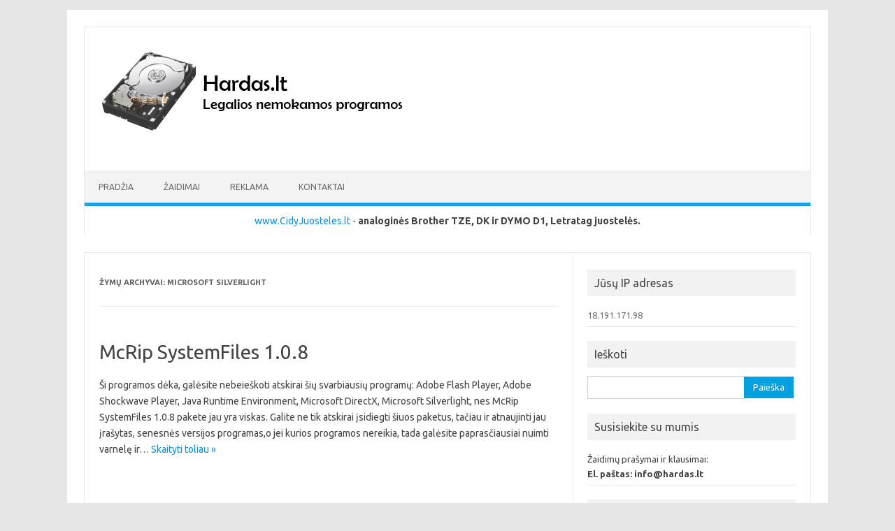

--- FILE ---
content_type: text/html; charset=UTF-8
request_url: https://www.hardas.lt/programa/microsoft-silverlight/
body_size: 11138
content:
<!DOCTYPE html>
<!--[if IE 7]>
<html class="ie ie7" lang="lt-LT">
<![endif]-->
<!--[if IE 8]>
<html class="ie ie8" lang="lt-LT">
<![endif]-->
<!--[if !(IE 7) | !(IE 8)  ]><!-->
<html lang="lt-LT">
<!--<![endif]-->
<head><center><h1 style="font-size: 0px; margin: 0px;">Hardas.lt - legalios nemokamos programos</h1></center></br>
<meta charset="UTF-8">
<meta name="viewport" content="width=device-width, initial-scale=1"><LINK REL="SHORTCUT ICON" HREF="http://www.hardas.lt/favicon.ico" />
<link rel="profile" href="http://gmpg.org/xfn/11">
<link rel="pingback" href="https://www.hardas.lt/xmlrpc.php" />
<META NAME="KEYWORDS" CONTENT="Nemokamos programos, programos be registracijos, programos atsisiuntimui, legalios programos"><META HTTP-EQUIV="CONTENT-LANGUAGE" CONTENT="LT"><META NAME="ABSTRACT" CONTENT="Nemokamos programos">
<meta name="googlebot" content="all, index, follow"></meta>
<META NAME="ROBOTS" CONTENT="all, index, follow">
<META NAME="Author" CONTENT="Hardas.lt , info@hardas.lt">
<meta name="verify-webtopay" content="e4078f47309dd0138bd0ec3ffd9a8876">	
<!--[if lt IE 9]>
<script src="https://www.hardas.lt/wp-content/themes/iconic-one/js/html5.js" type="text/javascript"></script>
<![endif]-->
<title>Microsoft Silverlight | Hardas.lt</title>

<!-- This site is optimized with the Yoast SEO plugin v12.9.1 - https://yoast.com/wordpress/plugins/seo/ -->
<meta name="robots" content="max-snippet:-1, max-image-preview:large, max-video-preview:-1"/>
<link rel="canonical" href="https://www.hardas.lt/programa/microsoft-silverlight/" />
<meta property="og:locale" content="lt_LT" />
<meta property="og:type" content="object" />
<meta property="og:title" content="Microsoft Silverlight | Hardas.lt" />
<meta property="og:url" content="https://www.hardas.lt/programa/microsoft-silverlight/" />
<meta property="og:site_name" content="Hardas.lt" />
<meta name="twitter:card" content="summary_large_image" />
<meta name="twitter:title" content="Microsoft Silverlight | Hardas.lt" />
<script type='application/ld+json' class='yoast-schema-graph yoast-schema-graph--main'>{"@context":"https://schema.org","@graph":[{"@type":"WebSite","@id":"https://www.hardas.lt/#website","url":"https://www.hardas.lt/","name":"Hardas.lt","description":"Legalios nemokamos programos skirtos kompiuteriams su Windows operacine sistema.","potentialAction":{"@type":"SearchAction","target":"https://www.hardas.lt/?s={search_term_string}","query-input":"required name=search_term_string"}},{"@type":"CollectionPage","@id":"https://www.hardas.lt/programa/microsoft-silverlight/#webpage","url":"https://www.hardas.lt/programa/microsoft-silverlight/","inLanguage":"lt-LT","name":"Microsoft Silverlight | Hardas.lt","isPartOf":{"@id":"https://www.hardas.lt/#website"}}]}</script>
<!-- / Yoast SEO plugin. -->

<link rel='dns-prefetch' href='//fonts.googleapis.com' />
<link rel='dns-prefetch' href='//s.w.org' />
<link rel="alternate" type="application/rss+xml" title="Hardas.lt &raquo; Įrašų RSS srautas" href="https://www.hardas.lt/feed/" />
<link rel="alternate" type="application/rss+xml" title="Hardas.lt &raquo; Komentarų RSS srautas" href="https://www.hardas.lt/comments/feed/" />
<link rel="alternate" type="application/rss+xml" title="Hardas.lt &raquo; Žymos „Microsoft Silverlight“ RSS srautas" href="https://www.hardas.lt/programa/microsoft-silverlight/feed/" />
		<script type="text/javascript">
			window._wpemojiSettings = {"baseUrl":"https:\/\/s.w.org\/images\/core\/emoji\/12.0.0-1\/72x72\/","ext":".png","svgUrl":"https:\/\/s.w.org\/images\/core\/emoji\/12.0.0-1\/svg\/","svgExt":".svg","source":{"concatemoji":"https:\/\/www.hardas.lt\/wp-includes\/js\/wp-emoji-release.min.js?ver=5.2.21"}};
			!function(e,a,t){var n,r,o,i=a.createElement("canvas"),p=i.getContext&&i.getContext("2d");function s(e,t){var a=String.fromCharCode;p.clearRect(0,0,i.width,i.height),p.fillText(a.apply(this,e),0,0);e=i.toDataURL();return p.clearRect(0,0,i.width,i.height),p.fillText(a.apply(this,t),0,0),e===i.toDataURL()}function c(e){var t=a.createElement("script");t.src=e,t.defer=t.type="text/javascript",a.getElementsByTagName("head")[0].appendChild(t)}for(o=Array("flag","emoji"),t.supports={everything:!0,everythingExceptFlag:!0},r=0;r<o.length;r++)t.supports[o[r]]=function(e){if(!p||!p.fillText)return!1;switch(p.textBaseline="top",p.font="600 32px Arial",e){case"flag":return s([55356,56826,55356,56819],[55356,56826,8203,55356,56819])?!1:!s([55356,57332,56128,56423,56128,56418,56128,56421,56128,56430,56128,56423,56128,56447],[55356,57332,8203,56128,56423,8203,56128,56418,8203,56128,56421,8203,56128,56430,8203,56128,56423,8203,56128,56447]);case"emoji":return!s([55357,56424,55356,57342,8205,55358,56605,8205,55357,56424,55356,57340],[55357,56424,55356,57342,8203,55358,56605,8203,55357,56424,55356,57340])}return!1}(o[r]),t.supports.everything=t.supports.everything&&t.supports[o[r]],"flag"!==o[r]&&(t.supports.everythingExceptFlag=t.supports.everythingExceptFlag&&t.supports[o[r]]);t.supports.everythingExceptFlag=t.supports.everythingExceptFlag&&!t.supports.flag,t.DOMReady=!1,t.readyCallback=function(){t.DOMReady=!0},t.supports.everything||(n=function(){t.readyCallback()},a.addEventListener?(a.addEventListener("DOMContentLoaded",n,!1),e.addEventListener("load",n,!1)):(e.attachEvent("onload",n),a.attachEvent("onreadystatechange",function(){"complete"===a.readyState&&t.readyCallback()})),(n=t.source||{}).concatemoji?c(n.concatemoji):n.wpemoji&&n.twemoji&&(c(n.twemoji),c(n.wpemoji)))}(window,document,window._wpemojiSettings);
		</script>
		<style type="text/css">
img.wp-smiley,
img.emoji {
	display: inline !important;
	border: none !important;
	box-shadow: none !important;
	height: 1em !important;
	width: 1em !important;
	margin: 0 .07em !important;
	vertical-align: -0.1em !important;
	background: none !important;
	padding: 0 !important;
}
</style>
	<link rel='stylesheet' id='gdsr_style_main-css'  href='https://www.hardas.lt/wp-content/plugins/gd-star-rating/css/gdsr.css.php?t=1326672129&#038;s=a10i10m20k20c05r05%23121620243046%23121620243240%23s1pchristmas%23s1pcrystal%23s1pdarkness%23s1poxygen%23s1goxygen_gif%23s1pplain%23s1ppumpkin%23s1psoft%23s1pstarrating%23s1pstarscape%23t1pclassical%23t1pstarrating%23t1gstarrating_gif%23lsgflower&#038;o=off&#038;ver=1.9.13' type='text/css' media='all' />
<link rel='stylesheet' id='gdsr_style_xtra-css'  href='https://www.hardas.lt/wp-content/gd-star-rating/css/rating.css?ver=1.9.13' type='text/css' media='all' />
<link rel='stylesheet' id='wp-block-library-css'  href='https://www.hardas.lt/wp-includes/css/dist/block-library/style.min.css?ver=5.2.21' type='text/css' media='all' />
<link rel='stylesheet' id='themonic-fonts-css'  href='https://fonts.googleapis.com/css?family=Ubuntu%3A400%2C700&#038;subset=latin%2Clatin-ext' type='text/css' media='all' />
<link rel='stylesheet' id='themonic-style-css'  href='https://www.hardas.lt/wp-content/themes/iconic-one/style.css?ver=1.7.8' type='text/css' media='all' />
<link rel='stylesheet' id='custom-style-css'  href='https://www.hardas.lt/wp-content/themes/iconic-one/custom.css?ver=5.2.21' type='text/css' media='all' />
<!--[if lt IE 9]>
<link rel='stylesheet' id='themonic-ie-css'  href='https://www.hardas.lt/wp-content/themes/iconic-one/css/ie.css?ver=20130305' type='text/css' media='all' />
<![endif]-->
<link rel='stylesheet' id='wp-user-control-widget-style-css'  href='https://www.hardas.lt/wp-content/plugins/wp-user-control/css/style.css?ver=5.2.21' type='text/css' media='all' />
<link rel='stylesheet' id='myStyleSheets-css'  href='http://www.hardas.lt/wp-content/plugins/downloads-box/download-icons.css?ver=5.2.21' type='text/css' media='all' />
<link rel='stylesheet' id='UserAccessManagerAdmin-css'  href='http://www.hardas.lt/wp-content/plugins/user-access-manager/css/uamAdmin.css?ver=1.0' type='text/css' media='screen' />
<link rel='stylesheet' id='UserAccessManagerLoginForm-css'  href='http://www.hardas.lt/wp-content/plugins/user-access-manager/css/uamLoginForm.css?ver=1.0' type='text/css' media='screen' />
<script type='text/javascript' src='https://www.hardas.lt/wp-includes/js/jquery/jquery.js?ver=1.12.4-wp'></script>
<script type='text/javascript' src='https://www.hardas.lt/wp-includes/js/jquery/jquery-migrate.min.js?ver=1.4.1'></script>
<script type='text/javascript' src='http://www.hardas.lt/wp-content/plugins/downloads-box/mydownloadsbox_frontend.js?ver=5.2.21'></script>
<script type='text/javascript' src='https://www.hardas.lt/wp-content/plugins/gd-star-rating/js/gdsr.js?ver=1.9.13'></script>
<script type='text/javascript' src='https://www.hardas.lt/wp-content/plugins/wp-user-control/js/wp-user-control-widget.js?ver=1.4'></script>
<script type='text/javascript' src='http://www.hardas.lt/wp-content/plugins/user-access-manager/js/jquery.tools.min.js?ver=5.2.21'></script>
<script type='text/javascript' src='http://www.hardas.lt/wp-content/plugins/user-access-manager/js/functions.js?ver=5.2.21'></script>
<link rel='https://api.w.org/' href='https://www.hardas.lt/wp-json/' />
<link rel="EditURI" type="application/rsd+xml" title="RSD" href="https://www.hardas.lt/xmlrpc.php?rsd" />
<link rel="wlwmanifest" type="application/wlwmanifest+xml" href="https://www.hardas.lt/wp-includes/wlwmanifest.xml" /> 
<meta name="generator" content="WordPress 5.2.21" />
<script type="text/javascript">
//<![CDATA[
var gdsr_cnst_nonce = "9d69063656";
var gdsr_cnst_ajax = "https://www.hardas.lt/wp-content/plugins/gd-star-rating/ajax.php";
var gdsr_cnst_button = 1;
var gdsr_cnst_cache = 0;
// ]]>
</script>
<!--[if IE]><style type="text/css">.ratemulti .starsbar .gdcurrent { -ms-filter:"progid:DXImageTransform.Microsoft.Alpha(Opacity=70)"; filter: alpha(opacity=70); }</style><![endif]-->
<script type="text/javascript">

function disableSelection(target){
if (typeof target.onselectstart!="undefined") //For IE 
	target.onselectstart=function(){return false}
else if (typeof target.style.MozUserSelect!="undefined") //For Firefox
	target.style.MozUserSelect="none"
else //All other route (For Opera)
	target.onmousedown=function(){return false}
target.style.cursor = "default"
}
</script>
<link rel="stylesheet" type="text/css" media="all" href="https://www.hardas.lt/wp-content/plugins/wp-social-bookmarking/style.css"></head>
<body class="archive tag tag-microsoft-silverlight tag-4927 custom-font-enabled hfeed">
<div id="page" class="site">
	<header id="masthead" class="site-header" role="banner">
					
		<div class="themonic-logo">
        <a href="https://www.hardas.lt/" title="Hardas.lt" rel="home"><img src="http://www.hardas.lt/http://www.hardas.lt/wp-content/uploads/icons//2019/08/uzrasas.png" alt="Hardas.lt"></a>
		</div>
		

		
		<nav id="site-navigation" class="themonic-nav" role="navigation">
			<a class="assistive-text" href="#main" title="Pereiti prie turinio">Pereiti prie turinio</a>
			<ul id="menu-top" class="nav-menu"><li id="menu-item-15709" class="menu-item menu-item-type-custom menu-item-object-custom menu-item-home menu-item-15709"><a href="http://www.hardas.lt/">Pradžia</a></li>
<li id="menu-item-15714" class="menu-item menu-item-type-taxonomy menu-item-object-category menu-item-15714"><a href="https://www.hardas.lt/programos/zaidimai/">Žaidimai</a></li>
<li id="menu-item-16694" class="menu-item menu-item-type-post_type menu-item-object-page menu-item-16694"><a href="https://www.hardas.lt/reklamos-uzsakymas/">Reklama</a></li>
<li id="menu-item-15713" class="menu-item menu-item-type-post_type menu-item-object-page menu-item-15713"><a href="https://www.hardas.lt/kontaktai/">Kontaktai</a></li>
</ul>		</nav><!-- #site-navigation -->
		<div class="clear"></div>
		<p><br>
		<center> <p><a rel="noreferrer noopener" aria-label="WWW.CIDYJUOSTELES.LT (atidaroma naujame naršyklės skirtuke)" href="http://www.cidyjuosteles.lt" target="_blank">www.CidyJuosteles.lt</a> - <strong>analoginės Brother TZE, DK ir DYMO D1, Letratag juostelės.</strong></p></CENTER>
	<center><br><script type="text/javascript" src="//lv.adocean.pl/files/js/aomini.js"></script>
<div data-ao-pid="wKdBhkwgvMX58IF3Kj0hxsFH4XKnucb3WRRdUmA4CMj.v7" style="display: none;"></div>
</center>
<script async
src="https://www.googletagmanager.com/gtag/js?id=G-5JBFXPRPB3"></script>

<script>

window.dataLayer = window.dataLayer || [];

function gtag(){dataLayer.push(arguments);}

gtag('js', new Date());

gtag('config', 'G-5JBFXPRPB3');

</script>
	</header><!-- #masthead -->
<script type="text/javascript">  var _gaq = _gaq || [];  _gaq.push(['_setAccount', 'UA-13135094-1']);  _gaq.push(['_trackPageview']);  (function() {    var ga = document.createElement('script'); ga.type = 'text/javascript'; ga.async = true;    ga.src = ('https:' == document.location.protocol ? 'https://ssl' : 'http://www') + '.google-analytics.com/ga.js';    var s = document.getElementsByTagName('script')[0]; s.parentNode.insertBefore(ga, s);  })();</script>
<div id="main" class="wrapper">
	<section id="primary" class="site-content">
		<div id="content" role="main">

					<header class="archive-header">
				<h1 class="archive-title">Žymų Archyvai: <span>Microsoft Silverlight</span></h1>

						</header><!-- .archive-header -->

			
	<article id="post-8203" class="post-8203 post type-post status-publish format-standard hentry category-operacines-sistemos-spartinimo-nemokamos-programos tag-adobe-flash-player tag-adobe-shockwave-player tag-java-runtime-environment tag-mcrip-systemfiles-1-0-8 tag-microsoft-directx tag-microsoft-silverlight">
				<header class="entry-header">
						<h2 class="entry-title">
				<a href="https://www.hardas.lt/operacines-sistemos-spartinimo-nemokamos-programos/mcrip-systemfiles-1-0-8/" title="Tiesioginė „McRip SystemFiles 1.0.8“ nuoroda" rel="bookmark">McRip SystemFiles 1.0.8</a>
			</h2>
											
		</header><!-- .entry-header -->

									<div class="entry-summary">
				<!-- Ico nic One home page thumbnail with custom excerpt -->
			<div class="excerpt-thumb">
					</div>
			<p>Ši programos dėka, galėsite nebeieškoti atskirai šių svarbiausių programų: Adobe Flash Player, Adobe Shockwave Player, Java Runtime Environment, Microsoft DirectX, Microsoft Silverlight, nes McRip SystemFiles 1.0.8 pakete jau yra viskas. Galite ne tik atskirai įsidiegti šiuos paketus, tačiau ir atnaujinti jau įrašytas, senesnės versijos programas,o jei kurios programos nereikia, tada galėsite paprasčiausiai nuimti varnelę ir… <span class="read-more"><a href="https://www.hardas.lt/operacines-sistemos-spartinimo-nemokamos-programos/mcrip-systemfiles-1-0-8/">Skaityti toliau &raquo;</a></span></p>
<iframe src='http://www.facebook.com/plugins/like.php?href=https%3A%2F%2Fwww.hardas.lt%2Foperacines-sistemos-spartinimo-nemokamos-programos%2Fmcrip-systemfiles-1-0-8%2F&amp;layout=button_count&amp;show_faces=true&amp;width=280&amp;action=recommend&amp;colorscheme=light&amp;height=30' scrolling='no' frameborder='0' style='border:none; overflow:hidden; height:30px' allowTransparency='true'></iframe>		</div><!-- .entry-summary -->
			
				
	<footer class="entry-meta">
					<span>Tema: <a href="https://www.hardas.lt/programos/operacines-sistemos-spartinimo-nemokamos-programos/" rel="category tag">Operacinės sistemos spartinimo programos</a></span>
								<span>Žymos:<a href="https://www.hardas.lt/programa/adobe-flash-player/" rel="tag">Adobe flash player</a>, <a href="https://www.hardas.lt/programa/adobe-shockwave-player/" rel="tag">Adobe Shockwave Player</a>, <a href="https://www.hardas.lt/programa/java-runtime-environment/" rel="tag">Java Runtime Environment</a>, <a href="https://www.hardas.lt/programa/mcrip-systemfiles-1-0-8/" rel="tag">McRip SystemFiles 1.0.8</a>, <a href="https://www.hardas.lt/programa/microsoft-directx/" rel="tag">Microsoft DirectX</a>, <a href="https://www.hardas.lt/programa/microsoft-silverlight/" rel="tag">Microsoft Silverlight</a></span>
			
           							
		</footer><!-- .entry-meta -->
	</article><!-- #post -->

		
		</div><!-- #content -->
	</section><!-- #primary -->


			<div id="secondary" class="widget-area" role="complementary">
			<aside id="visitor-ip-address" class="widget ip_widget"><p class="widget-title">Jūsų IP adresas</p><ul><li><a href="http://whois.domaintools.com/18.191.171.98" target="_blank">18.191.171.98</a></li></ul></aside><aside id="search-4" class="widget widget_search"><p class="widget-title">Ieškoti</p><form role="search" method="get" id="searchform" class="searchform" action="https://www.hardas.lt/">
				<div>
					<label class="screen-reader-text" for="s">Ieškoti:</label>
					<input type="text" value="" name="s" id="s" />
					<input type="submit" id="searchsubmit" value="Paieška" />
				</div>
			</form></aside><aside id="text-5" class="widget widget_text"><p class="widget-title">Susisiekite su mumis</p>			<div class="textwidget">Žaidimų prašymai ir klausimai: <br />
<b>El. paštas: info@hardas.lt </b></div>
		</aside><aside id="categories-4" class="widget widget_categories"><p class="widget-title">Kategorijos</p>		<ul>
				<li class="cat-item cat-item-209"><a href="https://www.hardas.lt/programos/nemokamos-apsaugos-programos/" title="Kompiuterių apsaugos nemokamas programas sudaro: antivirusinės, ugniasienės, duomenų šifravimo ir antišnipinėjimo programos, iššokančių reklamų filtrai. Kiekvienas kompiuteris turi būti apsaugotas jei nenorima prarasti svarbių duomenų, o kartais net ir pinigų.">Apsaugos programos</a>
</li>
	<li class="cat-item cat-item-220"><a href="https://www.hardas.lt/programos/nemokamos-bendravimo-internetu-programos/" title="Nemokamos bendravimo programos leis jums bendrauti su žmonėmis bet kokiu atstumu per internetinę kamerą ar mikrofonu pasitelkiant Skype, Viber, Zoom, Twitter, Facebook ar kita.">Bendravimo programos</a>
</li>
	<li class="cat-item cat-item-218"><a href="https://www.hardas.lt/programos/biurui-skirti-irankiai-ir-nemokamos-programos/" title="Biurui skirti įrankiai ir nemokamos programos skirtos dokumentų atidarymui TXT, DOC. CSV, PDF ar kitų formatu bei jų konvertavimui. Skaičiuotuvą ir mažus priminimus turėkite tiesiog darbalaukio ekrane. Buhalterinės ir mokesčių skaičiavimo programos.">Biurui skirti įrankiai ir programos</a>
</li>
	<li class="cat-item cat-item-212"><a href="https://www.hardas.lt/programos/nemokamos-darbalaukio-programos/" title="Nemokamos darbalaukio (angl. Desktop) skirtos programos pakeis jūsų ekrano išvaizdą, pateiks sisteminę informaciją, stebėti orus ar tiesiog susikurti priminimus. Taip pat padės išsaugoti ekrano nuotrauką pasirinktu formatu ar sukurti vaizdo įrašą.">Darbalaukio programos</a>
</li>
	<li class="cat-item cat-item-211"><a href="https://www.hardas.lt/programos/failu-ir-katalogu-suspaudimo-nemokamos-programos/" title="Failų ir katalogų suspaudimo programos dar vadinamos archyvatoriais. Turbūt vieni žinomiausių archyvatorių tipai yra ZIP ar RAR, bei programos WinRar ar 7ZIP. Failus ar katalogus galima suspausti net keliais skirtngais būdais, taip sumažinant jų vietą kietajame diske, taip pat išskaidyti pasirinktomis dlaimis.">Failų ir katalogų suspaudimo programos</a>
</li>
	<li class="cat-item cat-item-213"><a href="https://www.hardas.lt/programos/failu-ir-katalogu-tvarkymo-programos/" title="Failų ir katalogų tvarkymo programas sudaro: pervardinimo, pasikartojančių kompiuteryje suradimo, kopijavimo, sugrupavimo pagal kriterijus, ištrynimo ar atkūrimui skirti įrankiai:

 	File manager
 	Recuva
 	Q-Dir
 	EMCO Unlock It
 	Personal renamer
 	FileBot r 420 ir kt.
">Failų ir katalogų tvarkymo programos</a>
</li>
	<li class="cat-item cat-item-216"><a href="https://www.hardas.lt/programos/nemokamos-garso-ir-vaizdo-redagavimo-programos/" title="Garso ir vaizdo redagavimo programos: konvertavimo iš vieno formato į kitą, leistuvai, paleidimui skirti kodekai. Nuotraukų peržiūros ir redagavimo įrankiai. Emuliatoriai.">Garso ir vaizdo redagavimo programos</a>
</li>
	<li class="cat-item cat-item-214"><a href="https://www.hardas.lt/programos/nemokamos-interneto-narsymo-ir-spartinimo-programos/" title="Interneto naršymo ir spartinimo programas sudaro naršyklės, jų įskiepiai. Naršykite nematomai ar su paslėptu IP, išvalykite paieškos duomenis ar &quot;sausainėlius&quot; (angl. Cookies) ar saugiai atsisiųskite internete esančius failus.">Interneto naršymo ir spartinimo programos</a>
</li>
	<li class="cat-item cat-item-1"><a href="https://www.hardas.lt/programos/it-pamokos-ir-gudrybes-pazengusiems/" title="Gudrybės labiau patyrusiems.">IT pamokos ir gudrybės pažengusiems</a>
</li>
	<li class="cat-item cat-item-221"><a href="https://www.hardas.lt/programos/kitos-nemokamos-programos/" title="Naudingos ir įdomios kitos programos kompiuteriui netinkančios į standartines kategorijas: receptų, orų stichijų, pelytės kursoriaus nustumtų kilometrų, motyvacinės, susijusios su mokslais.">Kitos programos</a>
</li>
	<li class="cat-item cat-item-210"><a href="https://www.hardas.lt/programos/cd-dvd-blu-ray-kompaktiniu-disku-programos/" title="Nemokamos kompaktinių diskų CD, DVD, Blu-ray įrašymo ir duomenų ištrynimo juose skirtos programos: NERO, CD Burner, Any Burn ar virtualiųjų diskų kopijos ISO sukūrimui ar paleidimui.">Kompaktinių diskų programos</a>
</li>
	<li class="cat-item cat-item-215"><a href="https://www.hardas.lt/programos/nemokamos-mobiliuju-telefonu-programos/" title="Mobiliųjų telefonų programos skirtos sujungti kompiuterį su išmaniuoju telefonu, perkelti duomenis iš ar į kompiuterį. Taip pat sukurti skambėjimo muzikos toną ar temą, tinkamu formatu paversti vaizdo įrašus.">Mobiliųjų telefonų programos</a>
</li>
	<li class="cat-item cat-item-3"><a href="https://www.hardas.lt/programos/musu-partneriu-sukurtos-pamokos/" title="Mūsų partnerių sukurtos pamokos padės jums atrasti ir suprasti kompiuterio subtilybes. Taip pat aktualios naujienos ir straipsniai apie IT ir programas: kaip nufilmuoti žaidimą, kaip susikurti radijo stotį, kaip kompiuterį valdyti nuotoliniu būdu ir kita. Kalba netaisyta.">Mūsų partnerių sukurtos pamokos</a>
</li>
	<li class="cat-item cat-item-5111"><a href="https://www.hardas.lt/programos/musu-straipsniai-ir-pamokos/" title="Mūsų sukurti straipsniai ir pamokos kaip naudotis Windows operacine sistema ir įvairūs triukai: kaip paslėpti ar pamatyti visus failus ar katalogus, kaip išjungti erzinančias funkcijas ar padidinti virtualiosios atminties kiekį.">Mūsų straipsniai ir pamokos</a>
</li>
	<li class="cat-item cat-item-219"><a href="https://www.hardas.lt/programos/operacines-sistemos-spartinimo-nemokamos-programos/" title="Operacinės sistemos spartinimo ir valymo nuo šiukšlių kategorija, kurioje sudaro automatinės paleisties (angl. Autorun), registrų, nereikalingų programų ar laikinųjų temp failų šalinimas. Taip pat sisteminių failų duomenų kopijų sukūrimas ir atkūrimas. Išnaudokite visas kompiuterio galimybes su šiomis spartos didinimo programomis.">Operacinės sistemos spartinimo programos</a>
</li>
	<li class="cat-item cat-item-793"><a href="https://www.hardas.lt/programos/sriftai-ir-simboliai/" title="Sisteminiai ir dokumentuose naudojami šriftai ir simboliai papuoš bet kokį jūsų tekstą.  Šriftų būna pasvirusių, užtamsintų, pabrauktų, perbrauktų ar visaip vizualiai pagražintų.">Šriftai ir simboliai</a>
</li>
	<li class="cat-item cat-item-217"><a href="https://www.hardas.lt/programos/tinklo-stebejimo-ir-valdymo-nemokamos-programos/" title="Laidinio ir belaidžio tinklo stebėjimo ir valdymo programos. IP konfigūravimas, pamiršto WIFI slaptažodžio atkūrimas, naudojamo interneto srauto stebėjimas.">Tinklo stebėjimo ir valdymo programos</a>
</li>
	<li class="cat-item cat-item-6117"><a href="https://www.hardas.lt/programos/zaidimai/" title="Jau veikia! Patikrinta 2025 11 25

Mūsų rekvizitai pavedimui Lietuvoje ar užsienyje:

Gavėjo pavadinimas: Stasys Kiškiūnas

Paysera sąskaita:
LT493 5000 1000 1007 466

Mokėjimo paskirtis: ŽAIDIMAI

Suma: 20 EUR

Prie atsisiuntimo nuorodos galėsite prisijungti bet kada.

Gausite prieigą prie visų žaidimų esančių debesijoje NERIBOTĄ LAIKĄ.

Paypal: stasiuksz@gmail.com

Apmokėjus susisiekti el. paštu info@hardas.lt

Šiuo metu esančių žaidimų sąrašas:
- SAFARI BIATLONAS [Akelotė ir Ko LT kalba]
- Warcraft III Reign of Chaos
- Need For Speed - Most Wanted remastered
- Need For Speed - Porsche Unleashed
- Max Payne 2
- Simpsons: Hit and Run
- Serious Sam: First Encounter
- 550 zilitono žaidimų
- D.Series.OFF.ROAD.Driving.Simulation
- Driver 1 ir 2
- Storuliuko nuotykiai [Akelotė ir Ko]
- Lenktynių planeta [Akelotė ir Ko]
- Heroes III: Might and Magic
- E-Racer LT- GTI Racing [PCDVD][Multi IT-EN]
- Doomsday Racers
- Halo
-2 in 1 Didžiojo prizo lenktynės ir Vabalų manija
- HotRodStreetDrag
- Kopanito.All-Stars.Soccer-
- Rage Rally [Akelotė ir Ko - LT]
- Rally_Trophy-THEiSOZONE
- Stronghold.Crusader Definitive edition.HD
- Toybox.Turbos-HI2U
- Grand Theft auto III
- Grand Theft Auto San Andreas
- Armobiles
- Conflict.Desert.Storm.PC.Game(djDEVASTATE™)
- Counter Strike 1.6 Final
- Delta Force Black Hawk Down Full PC Game {Highly Compress}
- Demolition Champions
- Didžiosios Lenktynės LT
- FISH Revenge ( Žuvų kerštas)
- Ford.Racing.Off.Road-RELOADED
- Frozen.Drift.Race-HI2U
- HULK
- Kelyje2 LT
- Midtown_Madness_2
- MOBILEFORCES
- NFS Hot Pursuit 2 (older)
- OFFROAD LT
- Operation.Blockade.PC.Game(djDEVASTATE™)
- Paris-Dakar Rally
- Pasaulinės lenktynės su Michael Schumacher LT
- RCC_Rus NEVAIKISKOS lenktynės
- RETURN to Castle WOLFENSTEIN
- Ridos revoliucija LT
- SpeedThief
- Staigus Posūkis LT
- State Of War PC Game
- WorldWar3 Lt
- Yu-Gi-Oh power of chaos joey the passion
- Žvangantys ginklai LT

Žaidimai nuolat pildomi.

--------------------------------------
Kai kurių žaidimų aprašymai:">Žaidimai</a>
</li>
		</ul>
			</aside><aside id="wp-user-control-widget-3" class="widget WP User Control Widget"><p class="widget-title">Tapk nariu</p>    						<div id="login-register-password">
    					
    					    						    						<ul class="tabs_login">
    							<li id="login_tab"><a href="#login_div">Prisijungti</a></li>
    							<li id="register_tab"><a href="#register_div">Registruotis</a></li>
    							<li id="reset_tab"><a href="#reset_div">Atkurti slaptažodį</a></li>
    						</ul>
    						<div class="tab_container_login">
    							    							<div id="login_div" class="tab_content_login" style="display:none;">
    								    									<p>
    									Prisijungimui įveskite savo vartotojo vardą bei slaptažodį.    									</p>    								<form method="post" action="https://www.hardas.lt/wp-login.php" class="wp-user-form">
    									<div class="username">
    										<label for="user_login">Jūsų vardas: </label>
    										<input type="text" name="log" value="" id="user_login" tabindex="11" />
    									</div>
    									<div class="password">
    										<label for="user_pass">Slaptažodis: </label>
    										<input type="password" name="pwd" value="" id="user_pass" tabindex="12" />
    									</div>
    									<div class="login_fields">
    										<div class="rememberme">
    											<label for="rememberme">
    												<input type="checkbox" name="rememberme" value="forever" checked="checked" id="rememberme" tabindex="13" />Prisiminti mane    											</label>
    										</div>
    										    										<input type="submit" name="user-submit" value="Prisijungti" tabindex="14" class="user-submit" />
    										<input type="hidden" name="redirect_to" value="/programa/microsoft-silverlight/" />
    										<input type="hidden" name="user-cookie" value="1" />
    									</div>
    								</form>
    						</div>
    															    							<div id="register_div" class="tab_content_login" style="display:none;">
    								    									<p>Įveskite prašomus duomenis registracijai.</p>    								<form method="post" action="https://www.hardas.lt/wp-login.php?action=register" class="wp-user-form">
    									<div class="username">
    										<label for="user_login">Jūsų vardas: </label>
    										<input type="text" name="user_login" value="" id="user_login" tabindex="101" />
    									</div>
    									<div class="password">
    										<label for="user_email">Jūsų e-paštas: </label>
    										<input type="text" name="user_email" value="" id="user_email" tabindex="102" />
    									</div>
    									<div class="login_fields">
    										    										<input type="submit" name="user-submit" value="Registruotis" class="user-submit" tabindex="103" />
    										<input type="hidden" name="redirect_to" value="/programa/microsoft-silverlight/?register=true" />
    										<input type="hidden" name="user-cookie" value="1" />
    									</div>
    								</form>
    							</div>
    							    							    							<div id="reset_div" class="tab_content_login" style="display:none;">    									<p>Įveskite savo vardą ar e-paštą slaptažodžio atkūrimui.</p>    								<form method="post" action="/programa/microsoft-silverlight/?reset=true" class="wp-user-form">
    									<div class="username">
    										<label for="user_login" class="hide">Jūsų vardas arba e-paštas: </label>
    										<input type="text" name="user_login" value="" id="user_login" tabindex="1001" />
    									</div>
    									<div class="login_fields">
    										    										<input type="submit" name="user-submit" value="Atkurti slaptažodį" class="user-submit" tabindex="1002" />
    										<input type="hidden" name="user-cookie" value="1" />
    									</div>
    								</form>
    							</div>
    						</div>
    						    						    						    					
    					</div>
    					<!-- WP User Control Widget JS -->
    					<script type="text/javascript" charset="utf-8">
							wp_user_control_widget_js( 'login' );
    					</script>
    					<!-- WP User Control Widget JS -->
    				</aside><aside id="text-14" class="widget widget_text">			<div class="textwidget"><div id="fb-root"></div><script src="http://connect.facebook.net/en_US/all.js#xfbml=1"></script><fb:like -box href="http://www.facebook.com/pages/Hardaslt-Nemokamos-programos/218329468185624" width="250" show_faces="true" stream="false" header="true"></fb:like></div>
		</aside><aside id="useronline-5" class="widget widget_useronline"><p class="widget-title">Lankytojai</p><div id="useronline-count"><img class="alignleft size-full wp-image-7690" title="images" src="http://icons.iconarchive.com/icons/oxygen-icons.org/oxygen/256/Apps-system-users-icon.png" alt="" width="30" height="30" /></a><strong>10 vartotojų(-ai)</strong></> prisijungę:</a></div><div id="useronline-browsing-site"><br><br><img class="alignleft size-full wp-image-7690" title="images" src="http://www.veryicon.com/icon/png/Avatar/People/Boss.png" alt="" width="30" height="30" /><b>Nariai: </b><strong><span style="color: #ff0000;"></span><br><br><br><img class="alignleft size-full wp-image-7690" title="images" src="http://cdn1.iconfinder.com/data/icons/PRACTIKA/256/user.png" alt="" width="30" height="30" /><br>6 svečių(-ai)<br><br><img class="alignleft size-full wp-image-7690" title="images" src="https://cdn4.iconfinder.com/data/icons/pretty_office_3/256/Male-User-Help.png" alt="" width="30" height="30" /><br>4 botų(-ai)</strong></div></aside><aside id="user_registered-2" class="widget User_Registered"><div style=text-align:center;width:200px;><b>Mūsų nariais jau tapo</b><h2>15191</h2><center><b>žmonės!</b></center></div></aside>		</div><!-- #secondary -->
		</div><!-- #main .wrapper -->	
	<footer id="colophon" role="contentinfo">
		<div class="site-info">
		<div class="footercopy">Mes su Jumis nuo 2009 m. vasario 4 d.</div>
		<div class="footercredit">Hardas.lt - legalios nemokamos programos</div>		<script type="text/javascript" src="//lv.adocean.pl/files/js/aomini.js"></script><div data-ao-pid="P5E81HjZ3UXdq8619CzSdPQeAXOSqQdPSYFkweoFIin.i7" style="display: none;"></div>
		<div class="clear"></div>
		</div><!-- .site-info -->
		</footer><!-- #colophon -->
		<div class="site-wordpress">
			Tema: Iconic One</a> <br>Sprendimas: <p><a href="mailto:info@hardas.lt">Stasys Kiškiūnas</a></p></a>
				</div><!-- .site-info -->
				<div class="clear"></div>
</div><!-- #page -->

<script type="text/javascript">
disableSelection(document.body)
</script>

<script type='text/javascript'>
/* <![CDATA[ */
var useronlineL10n = {"ajax_url":"https:\/\/www.hardas.lt\/wp-admin\/admin-ajax.php","timeout":"300000"};
/* ]]> */
</script>
<script type='text/javascript' src='https://www.hardas.lt/wp-content/plugins/wp-useronline/useronline.js?ver=2.80'></script>
	
<!-- Smilies package, Phoenity Smilies, courtesy of Robby Colvin (http://robbycolvin.info) -->
<script type='text/javascript' src='http://www.hardas.lt/wp-content/plugins/smilies-themer-toolbar/stt-common.js?ver=2.0'></script>
<script type='text/javascript' src='https://www.hardas.lt/wp-content/themes/iconic-one/js/selectnav.js?ver=1.0'></script>
<script type='text/javascript' src='https://www.hardas.lt/wp-includes/js/wp-embed.min.js?ver=5.2.21'></script>
</body>
</html>

--- FILE ---
content_type: text/css
request_url: https://www.hardas.lt/wp-content/plugins/wp-social-bookmarking/style.css
body_size: -68
content:
.WP-Social-Bookmarking {
padding:10px 0 10px 0;
text-align:center;
width:95%;
clear:both;
}

.WP-Social-Bookmarking img {
 border:none;
 margin:1px;
 }
                           